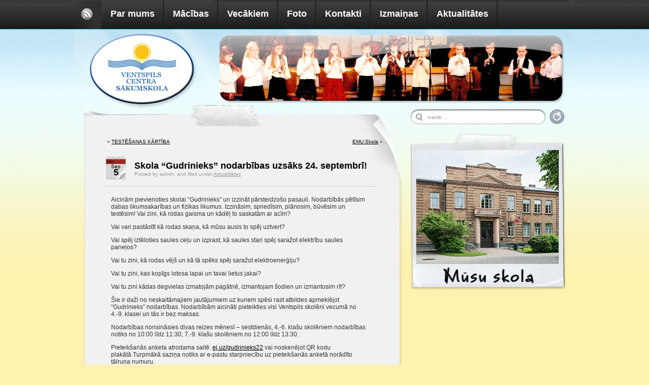

--- FILE ---
content_type: text/html; charset=UTF-8
request_url: http://centrasakumskola.ventspils.lv/2022/09/05/skola-gudrinieks-nodarbibas-uzsaks-24-septembri/
body_size: 8120
content:
<!DOCTYPE html PUBLIC "-//W3C//DTD XHTML 1.0 Transitional//EN" "http://www.w3.org/TR/xhtml1/DTD/xhtml1-transitional.dtd">
<html xmlns="http://www.w3.org/1999/xhtml" lang="en-GB">

<head profile="http://gmpg.org/xfn/11">
<meta http-equiv="Content-Type" content="text/html; charset=UTF-8" />

<title>Skola “Gudrinieks” nodarbības uzsāks 24. septembrī! &laquo;  Ventspils Centra sākumskola</title>

<link rel="stylesheet" href="http://centrasakumskola.ventspils.lv/wp-content/themes/fresh/style.css" type="text/css" media="screen" />
<link rel="pingback" href="http://centrasakumskola.ventspils.lv/xmlrpc.php" />
<style>
.loop11 table {
    border-collapse: collapse;
}
.loop11 table, .loop11 th, .loop11 td {
   border: 1px solid black !important;
}
</style>

<link rel="shorcut icon" type="image/x-ico" href="http://centrasakumskola.ventspils.lv/wp-content/themes/fresh/favicon.ico" />


<meta name='robots' content='max-image-preview:large' />
<script type="text/javascript">
window._wpemojiSettings = {"baseUrl":"https:\/\/s.w.org\/images\/core\/emoji\/14.0.0\/72x72\/","ext":".png","svgUrl":"https:\/\/s.w.org\/images\/core\/emoji\/14.0.0\/svg\/","svgExt":".svg","source":{"concatemoji":"http:\/\/centrasakumskola.ventspils.lv\/wp-includes\/js\/wp-emoji-release.min.js?ver=6.3.7"}};
/*! This file is auto-generated */
!function(i,n){var o,s,e;function c(e){try{var t={supportTests:e,timestamp:(new Date).valueOf()};sessionStorage.setItem(o,JSON.stringify(t))}catch(e){}}function p(e,t,n){e.clearRect(0,0,e.canvas.width,e.canvas.height),e.fillText(t,0,0);var t=new Uint32Array(e.getImageData(0,0,e.canvas.width,e.canvas.height).data),r=(e.clearRect(0,0,e.canvas.width,e.canvas.height),e.fillText(n,0,0),new Uint32Array(e.getImageData(0,0,e.canvas.width,e.canvas.height).data));return t.every(function(e,t){return e===r[t]})}function u(e,t,n){switch(t){case"flag":return n(e,"\ud83c\udff3\ufe0f\u200d\u26a7\ufe0f","\ud83c\udff3\ufe0f\u200b\u26a7\ufe0f")?!1:!n(e,"\ud83c\uddfa\ud83c\uddf3","\ud83c\uddfa\u200b\ud83c\uddf3")&&!n(e,"\ud83c\udff4\udb40\udc67\udb40\udc62\udb40\udc65\udb40\udc6e\udb40\udc67\udb40\udc7f","\ud83c\udff4\u200b\udb40\udc67\u200b\udb40\udc62\u200b\udb40\udc65\u200b\udb40\udc6e\u200b\udb40\udc67\u200b\udb40\udc7f");case"emoji":return!n(e,"\ud83e\udef1\ud83c\udffb\u200d\ud83e\udef2\ud83c\udfff","\ud83e\udef1\ud83c\udffb\u200b\ud83e\udef2\ud83c\udfff")}return!1}function f(e,t,n){var r="undefined"!=typeof WorkerGlobalScope&&self instanceof WorkerGlobalScope?new OffscreenCanvas(300,150):i.createElement("canvas"),a=r.getContext("2d",{willReadFrequently:!0}),o=(a.textBaseline="top",a.font="600 32px Arial",{});return e.forEach(function(e){o[e]=t(a,e,n)}),o}function t(e){var t=i.createElement("script");t.src=e,t.defer=!0,i.head.appendChild(t)}"undefined"!=typeof Promise&&(o="wpEmojiSettingsSupports",s=["flag","emoji"],n.supports={everything:!0,everythingExceptFlag:!0},e=new Promise(function(e){i.addEventListener("DOMContentLoaded",e,{once:!0})}),new Promise(function(t){var n=function(){try{var e=JSON.parse(sessionStorage.getItem(o));if("object"==typeof e&&"number"==typeof e.timestamp&&(new Date).valueOf()<e.timestamp+604800&&"object"==typeof e.supportTests)return e.supportTests}catch(e){}return null}();if(!n){if("undefined"!=typeof Worker&&"undefined"!=typeof OffscreenCanvas&&"undefined"!=typeof URL&&URL.createObjectURL&&"undefined"!=typeof Blob)try{var e="postMessage("+f.toString()+"("+[JSON.stringify(s),u.toString(),p.toString()].join(",")+"));",r=new Blob([e],{type:"text/javascript"}),a=new Worker(URL.createObjectURL(r),{name:"wpTestEmojiSupports"});return void(a.onmessage=function(e){c(n=e.data),a.terminate(),t(n)})}catch(e){}c(n=f(s,u,p))}t(n)}).then(function(e){for(var t in e)n.supports[t]=e[t],n.supports.everything=n.supports.everything&&n.supports[t],"flag"!==t&&(n.supports.everythingExceptFlag=n.supports.everythingExceptFlag&&n.supports[t]);n.supports.everythingExceptFlag=n.supports.everythingExceptFlag&&!n.supports.flag,n.DOMReady=!1,n.readyCallback=function(){n.DOMReady=!0}}).then(function(){return e}).then(function(){var e;n.supports.everything||(n.readyCallback(),(e=n.source||{}).concatemoji?t(e.concatemoji):e.wpemoji&&e.twemoji&&(t(e.twemoji),t(e.wpemoji)))}))}((window,document),window._wpemojiSettings);
</script>
<style type="text/css">
img.wp-smiley,
img.emoji {
	display: inline !important;
	border: none !important;
	box-shadow: none !important;
	height: 1em !important;
	width: 1em !important;
	margin: 0 0.07em !important;
	vertical-align: -0.1em !important;
	background: none !important;
	padding: 0 !important;
}
</style>
	<link rel='stylesheet' id='wp-block-library-css' href='http://centrasakumskola.ventspils.lv/wp-includes/css/dist/block-library/style.min.css?ver=6.3.7' type='text/css' media='all' />
<style id='classic-theme-styles-inline-css' type='text/css'>
/*! This file is auto-generated */
.wp-block-button__link{color:#fff;background-color:#32373c;border-radius:9999px;box-shadow:none;text-decoration:none;padding:calc(.667em + 2px) calc(1.333em + 2px);font-size:1.125em}.wp-block-file__button{background:#32373c;color:#fff;text-decoration:none}
</style>
<style id='global-styles-inline-css' type='text/css'>
body{--wp--preset--color--black: #000000;--wp--preset--color--cyan-bluish-gray: #abb8c3;--wp--preset--color--white: #ffffff;--wp--preset--color--pale-pink: #f78da7;--wp--preset--color--vivid-red: #cf2e2e;--wp--preset--color--luminous-vivid-orange: #ff6900;--wp--preset--color--luminous-vivid-amber: #fcb900;--wp--preset--color--light-green-cyan: #7bdcb5;--wp--preset--color--vivid-green-cyan: #00d084;--wp--preset--color--pale-cyan-blue: #8ed1fc;--wp--preset--color--vivid-cyan-blue: #0693e3;--wp--preset--color--vivid-purple: #9b51e0;--wp--preset--gradient--vivid-cyan-blue-to-vivid-purple: linear-gradient(135deg,rgba(6,147,227,1) 0%,rgb(155,81,224) 100%);--wp--preset--gradient--light-green-cyan-to-vivid-green-cyan: linear-gradient(135deg,rgb(122,220,180) 0%,rgb(0,208,130) 100%);--wp--preset--gradient--luminous-vivid-amber-to-luminous-vivid-orange: linear-gradient(135deg,rgba(252,185,0,1) 0%,rgba(255,105,0,1) 100%);--wp--preset--gradient--luminous-vivid-orange-to-vivid-red: linear-gradient(135deg,rgba(255,105,0,1) 0%,rgb(207,46,46) 100%);--wp--preset--gradient--very-light-gray-to-cyan-bluish-gray: linear-gradient(135deg,rgb(238,238,238) 0%,rgb(169,184,195) 100%);--wp--preset--gradient--cool-to-warm-spectrum: linear-gradient(135deg,rgb(74,234,220) 0%,rgb(151,120,209) 20%,rgb(207,42,186) 40%,rgb(238,44,130) 60%,rgb(251,105,98) 80%,rgb(254,248,76) 100%);--wp--preset--gradient--blush-light-purple: linear-gradient(135deg,rgb(255,206,236) 0%,rgb(152,150,240) 100%);--wp--preset--gradient--blush-bordeaux: linear-gradient(135deg,rgb(254,205,165) 0%,rgb(254,45,45) 50%,rgb(107,0,62) 100%);--wp--preset--gradient--luminous-dusk: linear-gradient(135deg,rgb(255,203,112) 0%,rgb(199,81,192) 50%,rgb(65,88,208) 100%);--wp--preset--gradient--pale-ocean: linear-gradient(135deg,rgb(255,245,203) 0%,rgb(182,227,212) 50%,rgb(51,167,181) 100%);--wp--preset--gradient--electric-grass: linear-gradient(135deg,rgb(202,248,128) 0%,rgb(113,206,126) 100%);--wp--preset--gradient--midnight: linear-gradient(135deg,rgb(2,3,129) 0%,rgb(40,116,252) 100%);--wp--preset--font-size--small: 13px;--wp--preset--font-size--medium: 20px;--wp--preset--font-size--large: 36px;--wp--preset--font-size--x-large: 42px;--wp--preset--spacing--20: 0.44rem;--wp--preset--spacing--30: 0.67rem;--wp--preset--spacing--40: 1rem;--wp--preset--spacing--50: 1.5rem;--wp--preset--spacing--60: 2.25rem;--wp--preset--spacing--70: 3.38rem;--wp--preset--spacing--80: 5.06rem;--wp--preset--shadow--natural: 6px 6px 9px rgba(0, 0, 0, 0.2);--wp--preset--shadow--deep: 12px 12px 50px rgba(0, 0, 0, 0.4);--wp--preset--shadow--sharp: 6px 6px 0px rgba(0, 0, 0, 0.2);--wp--preset--shadow--outlined: 6px 6px 0px -3px rgba(255, 255, 255, 1), 6px 6px rgba(0, 0, 0, 1);--wp--preset--shadow--crisp: 6px 6px 0px rgba(0, 0, 0, 1);}:where(.is-layout-flex){gap: 0.5em;}:where(.is-layout-grid){gap: 0.5em;}body .is-layout-flow > .alignleft{float: left;margin-inline-start: 0;margin-inline-end: 2em;}body .is-layout-flow > .alignright{float: right;margin-inline-start: 2em;margin-inline-end: 0;}body .is-layout-flow > .aligncenter{margin-left: auto !important;margin-right: auto !important;}body .is-layout-constrained > .alignleft{float: left;margin-inline-start: 0;margin-inline-end: 2em;}body .is-layout-constrained > .alignright{float: right;margin-inline-start: 2em;margin-inline-end: 0;}body .is-layout-constrained > .aligncenter{margin-left: auto !important;margin-right: auto !important;}body .is-layout-constrained > :where(:not(.alignleft):not(.alignright):not(.alignfull)){max-width: var(--wp--style--global--content-size);margin-left: auto !important;margin-right: auto !important;}body .is-layout-constrained > .alignwide{max-width: var(--wp--style--global--wide-size);}body .is-layout-flex{display: flex;}body .is-layout-flex{flex-wrap: wrap;align-items: center;}body .is-layout-flex > *{margin: 0;}body .is-layout-grid{display: grid;}body .is-layout-grid > *{margin: 0;}:where(.wp-block-columns.is-layout-flex){gap: 2em;}:where(.wp-block-columns.is-layout-grid){gap: 2em;}:where(.wp-block-post-template.is-layout-flex){gap: 1.25em;}:where(.wp-block-post-template.is-layout-grid){gap: 1.25em;}.has-black-color{color: var(--wp--preset--color--black) !important;}.has-cyan-bluish-gray-color{color: var(--wp--preset--color--cyan-bluish-gray) !important;}.has-white-color{color: var(--wp--preset--color--white) !important;}.has-pale-pink-color{color: var(--wp--preset--color--pale-pink) !important;}.has-vivid-red-color{color: var(--wp--preset--color--vivid-red) !important;}.has-luminous-vivid-orange-color{color: var(--wp--preset--color--luminous-vivid-orange) !important;}.has-luminous-vivid-amber-color{color: var(--wp--preset--color--luminous-vivid-amber) !important;}.has-light-green-cyan-color{color: var(--wp--preset--color--light-green-cyan) !important;}.has-vivid-green-cyan-color{color: var(--wp--preset--color--vivid-green-cyan) !important;}.has-pale-cyan-blue-color{color: var(--wp--preset--color--pale-cyan-blue) !important;}.has-vivid-cyan-blue-color{color: var(--wp--preset--color--vivid-cyan-blue) !important;}.has-vivid-purple-color{color: var(--wp--preset--color--vivid-purple) !important;}.has-black-background-color{background-color: var(--wp--preset--color--black) !important;}.has-cyan-bluish-gray-background-color{background-color: var(--wp--preset--color--cyan-bluish-gray) !important;}.has-white-background-color{background-color: var(--wp--preset--color--white) !important;}.has-pale-pink-background-color{background-color: var(--wp--preset--color--pale-pink) !important;}.has-vivid-red-background-color{background-color: var(--wp--preset--color--vivid-red) !important;}.has-luminous-vivid-orange-background-color{background-color: var(--wp--preset--color--luminous-vivid-orange) !important;}.has-luminous-vivid-amber-background-color{background-color: var(--wp--preset--color--luminous-vivid-amber) !important;}.has-light-green-cyan-background-color{background-color: var(--wp--preset--color--light-green-cyan) !important;}.has-vivid-green-cyan-background-color{background-color: var(--wp--preset--color--vivid-green-cyan) !important;}.has-pale-cyan-blue-background-color{background-color: var(--wp--preset--color--pale-cyan-blue) !important;}.has-vivid-cyan-blue-background-color{background-color: var(--wp--preset--color--vivid-cyan-blue) !important;}.has-vivid-purple-background-color{background-color: var(--wp--preset--color--vivid-purple) !important;}.has-black-border-color{border-color: var(--wp--preset--color--black) !important;}.has-cyan-bluish-gray-border-color{border-color: var(--wp--preset--color--cyan-bluish-gray) !important;}.has-white-border-color{border-color: var(--wp--preset--color--white) !important;}.has-pale-pink-border-color{border-color: var(--wp--preset--color--pale-pink) !important;}.has-vivid-red-border-color{border-color: var(--wp--preset--color--vivid-red) !important;}.has-luminous-vivid-orange-border-color{border-color: var(--wp--preset--color--luminous-vivid-orange) !important;}.has-luminous-vivid-amber-border-color{border-color: var(--wp--preset--color--luminous-vivid-amber) !important;}.has-light-green-cyan-border-color{border-color: var(--wp--preset--color--light-green-cyan) !important;}.has-vivid-green-cyan-border-color{border-color: var(--wp--preset--color--vivid-green-cyan) !important;}.has-pale-cyan-blue-border-color{border-color: var(--wp--preset--color--pale-cyan-blue) !important;}.has-vivid-cyan-blue-border-color{border-color: var(--wp--preset--color--vivid-cyan-blue) !important;}.has-vivid-purple-border-color{border-color: var(--wp--preset--color--vivid-purple) !important;}.has-vivid-cyan-blue-to-vivid-purple-gradient-background{background: var(--wp--preset--gradient--vivid-cyan-blue-to-vivid-purple) !important;}.has-light-green-cyan-to-vivid-green-cyan-gradient-background{background: var(--wp--preset--gradient--light-green-cyan-to-vivid-green-cyan) !important;}.has-luminous-vivid-amber-to-luminous-vivid-orange-gradient-background{background: var(--wp--preset--gradient--luminous-vivid-amber-to-luminous-vivid-orange) !important;}.has-luminous-vivid-orange-to-vivid-red-gradient-background{background: var(--wp--preset--gradient--luminous-vivid-orange-to-vivid-red) !important;}.has-very-light-gray-to-cyan-bluish-gray-gradient-background{background: var(--wp--preset--gradient--very-light-gray-to-cyan-bluish-gray) !important;}.has-cool-to-warm-spectrum-gradient-background{background: var(--wp--preset--gradient--cool-to-warm-spectrum) !important;}.has-blush-light-purple-gradient-background{background: var(--wp--preset--gradient--blush-light-purple) !important;}.has-blush-bordeaux-gradient-background{background: var(--wp--preset--gradient--blush-bordeaux) !important;}.has-luminous-dusk-gradient-background{background: var(--wp--preset--gradient--luminous-dusk) !important;}.has-pale-ocean-gradient-background{background: var(--wp--preset--gradient--pale-ocean) !important;}.has-electric-grass-gradient-background{background: var(--wp--preset--gradient--electric-grass) !important;}.has-midnight-gradient-background{background: var(--wp--preset--gradient--midnight) !important;}.has-small-font-size{font-size: var(--wp--preset--font-size--small) !important;}.has-medium-font-size{font-size: var(--wp--preset--font-size--medium) !important;}.has-large-font-size{font-size: var(--wp--preset--font-size--large) !important;}.has-x-large-font-size{font-size: var(--wp--preset--font-size--x-large) !important;}
.wp-block-navigation a:where(:not(.wp-element-button)){color: inherit;}
:where(.wp-block-post-template.is-layout-flex){gap: 1.25em;}:where(.wp-block-post-template.is-layout-grid){gap: 1.25em;}
:where(.wp-block-columns.is-layout-flex){gap: 2em;}:where(.wp-block-columns.is-layout-grid){gap: 2em;}
.wp-block-pullquote{font-size: 1.5em;line-height: 1.6;}
</style>
<link rel='stylesheet' id='contact-form-7-css' href='http://centrasakumskola.ventspils.lv/wp-content/plugins/contact-form-7/styles.css?ver=2.3.1' type='text/css' media='all' />
<link rel='stylesheet' id='NextGEN-css' href='http://centrasakumskola.ventspils.lv/wp-content/plugins/nextgen-gallery/css/nggallery.css?ver=1.0.0' type='text/css' media='screen' />
<link rel='stylesheet' id='shutter-css' href='http://centrasakumskola.ventspils.lv/wp-content/plugins/nextgen-gallery/shutter/shutter-reloaded.css?ver=1.3.0' type='text/css' media='screen' />
<script type='text/javascript' src='http://centrasakumskola.ventspils.lv/wp-includes/js/jquery/jquery.min.js?ver=3.7.0' id='jquery-core-js'></script>
<script type='text/javascript' src='http://centrasakumskola.ventspils.lv/wp-includes/js/jquery/jquery-migrate.min.js?ver=3.4.1' id='jquery-migrate-js'></script>
<script type='text/javascript' id='shutter-js-extra'>
/* <![CDATA[ */
var shutterSettings = {"msgLoading":"L O A D I N G","msgClose":"Click to Close","imageCount":"1"};
/* ]]> */
</script>
<script type='text/javascript' src='http://centrasakumskola.ventspils.lv/wp-content/plugins/nextgen-gallery/shutter/shutter-reloaded.js?ver=1.3.0' id='shutter-js'></script>
<link rel="https://api.w.org/" href="http://centrasakumskola.ventspils.lv/wp-json/" /><link rel="alternate" type="application/json" href="http://centrasakumskola.ventspils.lv/wp-json/wp/v2/posts/6877" /><link rel="EditURI" type="application/rsd+xml" title="RSD" href="http://centrasakumskola.ventspils.lv/xmlrpc.php?rsd" />
<meta name="generator" content="WordPress 6.3.7" />
<link rel="canonical" href="http://centrasakumskola.ventspils.lv/2022/09/05/skola-gudrinieks-nodarbibas-uzsaks-24-septembri/" />
<link rel='shortlink' href='http://centrasakumskola.ventspils.lv/?p=6877' />
<link rel="alternate" type="application/json+oembed" href="http://centrasakumskola.ventspils.lv/wp-json/oembed/1.0/embed?url=http%3A%2F%2Fcentrasakumskola.ventspils.lv%2F2022%2F09%2F05%2Fskola-gudrinieks-nodarbibas-uzsaks-24-septembri%2F" />
<link rel="alternate" type="text/xml+oembed" href="http://centrasakumskola.ventspils.lv/wp-json/oembed/1.0/embed?url=http%3A%2F%2Fcentrasakumskola.ventspils.lv%2F2022%2F09%2F05%2Fskola-gudrinieks-nodarbibas-uzsaks-24-septembri%2F&#038;format=xml" />

<meta name='NextGEN' content='1.5.5' />

</head>

<body class="post-template-default single single-post postid-6877 single-format-standard">

<!-- Box START -->
	<div id="box1">
		<div id="box2">
			<div class="box3">
				<div class="box4">
					<div class="box5">

<!-- Navigation and Social START -->
	<div id="navi1">
		<div id="navi2">
			<table width="100%" height="57" border="0" cellpadding="0" cellspacing="0"><tr><td align="left" valign="top" width="54">
											
				<a href="http://centrasakumskola.ventspils.lv/feed/"><img src="http://centrasakumskola.ventspils.lv/wp-content/themes/fresh/images/0.gif" width="53" height="55" alt="RSS" border="0" /></a>
											
			</td><td align="left" valign="top" width="821">
											
				<!-- Navigation START -->
					<div id="navi3">
						<table width="100%" border="0" cellpadding="0" cellspacing="0" class="navi4"><tr><td align="left" valign="top" class="navi5">
							<ul>
								<li style="border-right:none; border-left:none;"><img src="http://centrasakumskola.ventspils.lv/wp-content/themes/fresh/images/0.gif" width="1" height="1" alt="fresh" title="fresh" /></li>
								
								<li class="page_item page-item-2 page_item_has_children"><a href="http://centrasakumskola.ventspils.lv/par-mums/">Par mums</a></li>
<li class="page_item page-item-35 page_item_has_children"><a href="http://centrasakumskola.ventspils.lv/macibas/">Mācības</a></li>
<li class="page_item page-item-38 page_item_has_children"><a href="http://centrasakumskola.ventspils.lv/vecakiem/">Vecākiem</a></li>
<li class="page_item page-item-8"><a href="http://centrasakumskola.ventspils.lv/foto/">Foto</a></li>
<li class="page_item page-item-6"><a href="http://centrasakumskola.ventspils.lv/kontakti/">Kontakti</a></li>
<li class="page_item page-item-2024"><a href="http://centrasakumskola.ventspils.lv/atbalstitaji/">Izmaiņas</a></li>
                                	<li class="cat-item cat-item-1"><a href="http://centrasakumskola.ventspils.lv/category/aktualitates/">Aktualitātes</a>
</li>
                                
								<li style="border-right:none;"><img src="http://centrasakumskola.ventspils.lv/wp-content/themes/fresh/images/0.gif" width="1" height="50" alt="fresh" title="fresh" /></li>
							</ul>
                            
                            
                            
						</td></tr></table>
					</div>
				<!-- Navigation END -->
											
			</td><td align="left" valign="top">
											
				<a href="http://twitter.com/INSERT"><img src="http://centrasakumskola.ventspils.lv/wp-content/themes/fresh/images/0.gif" width="52" height="55" alt="Twitter" border="0" /></a>
				<a href="http://facebook.com/INSERT"><img src="http://centrasakumskola.ventspils.lv/wp-content/themes/fresh/images/0.gif" width="55" height="55" alt="FaceBook" border="0" /></a>
											
			</td></tr></table>
		</div>	
	</div>
<!-- Navigation and Social END -->

<!-- Logo and AdSense START -->
	<div id="logoadsense">
						
		<table width="100%" height="150" border="0" cellpadding="0" cellspacing="0"><tr><td align="left" valign="top" width="283">
			
			<a href="http://centrasakumskola.ventspils.lv/"><img src="http://centrasakumskola.ventspils.lv/wp-content/themes/fresh/images/0.gif" alt="Uz sākumu" title="Home" width="280" height="145" border="0" /></a>
			
		</td><td align="left" valign="top">
	
			<div class="adsense">Insert AdSense Ads Here</div>
	
		</td></tr></table>
			
	</div>
<!-- Logo and AdSense END -->

<!-- Grid START -->
	<table width="100%" border="0" cellspacing="0" cellpadding="0">
		<tr>
			<td width="665" align="left" valign="top">
																					
				<!-- index.php START -->
				
<div class="grid1">
<div class="grid2">
<div class="grid3">
<div class="grid4">
<!-- Blank --><div style="height:1px;"><img src="http://centrasakumskola.ventspils.lv/wp-content/themes/fresh/images/0.gif" alt="fresh" /></div>

<!-- Navigation --><div class="navigation"><div class="alignleft">&laquo; <a href="http://centrasakumskola.ventspils.lv/2021/10/02/testesanas-kartiba/" rel="prev">TESTĒŠANAS KĀRTĪBA</a></div><div class="alignright"><a href="http://centrasakumskola.ventspils.lv/2023/01/20/7038/" rel="next">EMU:Skola</a> &raquo;</div></div>
	
<!-- Blank --><div style="height:25px;"><img src="http://centrasakumskola.ventspils.lv/wp-content/themes/fresh/images/0.gif" alt="fresh" /></div>
								
	<div id="content" class="narrowcolumn">

	
	
	<div class="post-6877 post type-post status-publish format-standard hentry category-aktualitates" id="post-6877">


										<!-- Loop START -->
										<div class="loop5">
										
										<table width="100%" border="0" cellspacing="0" cellpadding="0">
										  <tr>
											<td align="left" valign="top" width="56">
												<div class="loop6">
												<div class="loop7">
												  Sep												  <h3>5</h3>
												</div>
												</div>
											</td>										  
											<td align="left" valign="top">
											<div class="loop8"><h1><a href="http://centrasakumskola.ventspils.lv/2022/09/05/skola-gudrinieks-nodarbibas-uzsaks-24-septembri/" rel="bookmark" title="Permanent Link to Skola “Gudrinieks” nodarbības uzsāks 24. septembrī!">Skola “Gudrinieks” nodarbības uzsāks 24. septembrī!</a></h1></div>
											<div class="loop9">Posted by admin, and filed under <a href="http://centrasakumskola.ventspils.lv/category/aktualitates/" rel="category tag">Aktualitātes</a></div>	
											</td>
										  </tr>
										</table>	
										
										<div class="loop10"></div>
										
										<div class="loop11">
<p>Aicinām pievienoties skolai “Gudrinieks” un izzināt pārsteidzošo pasauli. Nodarbībās pētīsim dabas likumsakarības un fizikas likumus. Izzināsim, spriedīsim, plānosim, būvēsim un testēsim! Vai zini, kā rodas gaisma un kādēļ to saskatām ar acīm?</p>



<p>Vai vari pastāstīt kā rodas skaņa, kā mūsu ausis to spēj uztvert?</p>



<p>Vai spēj iztēloties saules ceļu un izprast, kā saules stari spēj saražot elektrību saules paneļos?</p>



<p>Vai tu zini, kā rodas vējš un kā tā spēks spēj saražot elektroenerģiju?</p>



<p>Vai tu zini, kas kopīgs lotosa lapai un tavai lietus jakai?</p>



<p>Vai tu zini kādas degvielas izmatojām pagātnē, izmantojam šodien un izmantosim rīt?</p>



<p>Šie ir daži no neskaitāmajiem jautājumiem uz kuriem spēsi rast atbildes apmeklējot “Gudrinieks” nodarbības. Nodarbībām aicināti pieteikties visi Ventspils skolēni vecumā no 4.-9. klasei un tās ir bez maksas. </p>



<p>Nodarbības norisināsies divas reizes mēnesī &#8211; sestdienās, 4.-6. klašu skolēniem nodarbības notiks no 10:00 līdz 11:30, 7.-9. klašu skolēniem no 12:00 līdz 13:30.</p>



<p>Pieteikšanās anketa atrodama saitē: <a rel="noreferrer noopener" href="https://l.facebook.com/l.php?u=https%3A%2F%2Fej.uz%2Fgudrinieks22%3Ffbclid%3DIwAR1qYMNotmp3nf_XpAUkPy2A-vrWygsB2u5AxvUUQOWFtG0CS8WTUp5g72Y&amp;h=AT0a8l9ZPwnPG6Ae-bCtdft-wYdO1QrE3UFn4P8g_OlUzsNYuW3LVD40VEqyPcs1cZpeOaSRbd65PGbJejazcSm6x70ONqZOmvt-vO0Bdglx_8lfEkPMJGdfRehYm6JFdSpl&amp;__tn__=-UK-R&amp;c[0]=AT1i6Tawz5WR4GO-OYKVKx6r09Ev1xYsJEVEKImZjepwrKey-DsZ2yc_BFRl97QkL5oG7odfKHl8dRZDp7sTVQ-DisW42PaIHDtvvLSlYj2W5I0c6VPPtZWPmMto2zhRI0Pe4Yz1wqgENfbERvAOYS4F2lVeFjBeM8AhiUmqOsOgIQ" target="_blank">ej.uz/gudrinieks22</a> vai noskenējot QR kodu plakātā.Turpmākā saziņa notiks ar e-pastu starpniecību uz pieteikšanās anketā norādīto tālruņa numuru.</p>



<p>Vairāk jautājumu gadījumā saziņai varat izmantot e-pasta adresi: <a href="/cdn-cgi/l/email-protection" class="__cf_email__" data-cfemail="0d6a78697f64636468667e7b3f4d6a606c6461236e6260">[email&#160;protected]</a>. </p>



<figure class="wp-block-image is-resized"><img decoding="async" fetchpriority="high" src="http://centrasakumskola.ventspils.lv/wp-content/uploads/plakats2-354x500.png" alt="" class="wp-image-6879" width="567" height="801" srcset="http://centrasakumskola.ventspils.lv/wp-content/uploads/plakats2-354x500.png 354w, http://centrasakumskola.ventspils.lv/wp-content/uploads/plakats2-212x300.png 212w, http://centrasakumskola.ventspils.lv/wp-content/uploads/plakats2-768x1085.png 768w, http://centrasakumskola.ventspils.lv/wp-content/uploads/plakats2.png 1123w" sizes="(max-width: 567px) 100vw, 567px" /></figure>
</div>
										
										<div class="loop10"></div>
										
										<table width="100%" border="0" cellspacing="0" cellpadding="0">
										  <tr>
											<td align="left" valign="top">
											<div class="loop12">17:50</div>
											</td>
											<td align="left" valign="top">
											<div class="loop13">Tags:  </div>
											</td>
										  </tr>
										</table>
																	
										</div>									
										<!-- Loop END -->


			

	
	 

	</div>
	
	</div>	


	
<!-- Blank --><div style="height:10px;"><img src="http://centrasakumskola.ventspils.lv/wp-content/themes/fresh/images/0.gif" alt="fresh" title="fresh" /></div>

<div class="commento"><table width="100%" border="0" cellspacing="0" cellpadding="0"><tr><td align="left" valign="top">
<!-- You can start editing here. -->


			<!-- If comments are closed. -->
		<p class="nocomments">Comments are closed.</p>

	

</td></tr></table></div>	
		
		
</div>
</div>
</div>
</div>						
					
<!-- Blank --><div style="height:1px;"><img src="http://centrasakumskola.ventspils.lv/wp-content/themes/fresh/images/0.gif" alt="fresh" title="fresh" /></div>
								
				<!-- index.php END -->
																
			</td>
			<td align="left" valign="top">
																	
				<!-- sidebar.php START -->	
				
<!-- Search START -->
	<table width="100%" height="29" border="0" cellspacing="0" cellpadding="0" class="search1">
		<tr>
			<td width="30">&nbsp;</td><td align="left" valign="top">
										
				<div class="search2">								
					<form method="get" id="searchform" action="http://centrasakumskola.ventspils.lv/"><input type="text" name="s" class="search3" onfocus="this.value=''" value="meklēt ..." /><input type="image" src="http://centrasakumskola.ventspils.lv/wp-content/themes/fresh/images/0.gif" alt="Meklēt" width="60" height="15" name="sa" value="Meklēt" id="searchsubmit" border="0" /></form>				
				</div>
				
			</td>
		</tr>
	</table>
<!-- Search END -->

	
												
				

<div id="sidebar" role="complementary">
								
<!-- begin widget -->
<div id="menu">

				<!-- Widget START -->
				
								
				
				<!-- Widget END -->
							
									<!-- About START -->
									<div class="about1">
									<div class="about2">
									<div class="about3">
									<div class="about4">
									
									</div>
									</div>
									</div>
									</div>
									<!-- About END -->	
				
				

</div>
<!-- end widget -->		

</div>													
<!-- Blank --><div style="height:1px;"><img src="http://centrasakumskola.ventspils.lv/wp-content/themes/fresh/images/0.gif" alt="fresh" title="fresh" /></div>							
				
																												






<!-- sidebar.php END -->

																
			</td>
		</tr>
	</table>						
<!-- Grid END -->									
					
					</div>
				</div>
			</div>
		</div>
	</div>					
<!-- Box END -->

<!-- Footer START -->
<div id="footer1">
	<div id="footer2">
	<table width="990" border="0" cellspacing="0" cellpadding="0" class="footer3" height="71"><tr>
					
	<td width="50%" align="left" valign="top">
	<div class="footer4">
	Ventspils Centra pamatskola
	</div>

	</td>
					
	<td width="50%" align="right" valign="top">
	
	<table border="0" cellspacing="0" cellpadding="0" class="footer5" height="23">
	  <tr>
		<td align="left" valign="top"><div class="footer6">Designed by</div></td>
		<td width="13" class="footer7">&nbsp;</td>
		<td align="center" valign="top"><div class="footer9"><a href="http://www.globespot.net" title="GlobeSpot.Net Web Directory">Web Directory</a></div></td>
		<td width="13" class="footer8">&nbsp;</td>

	  </tr>
	</table>

	</td>
	
	</tr></table>
	</div>
</div>	
<!-- Footer END -->		











<script data-cfasync="false" src="/cdn-cgi/scripts/5c5dd728/cloudflare-static/email-decode.min.js"></script><script type="text/javascript">

  var _gaq = _gaq || [];
  _gaq.push(['_setAccount', 'UA-18180663-1']);
  _gaq.push(['_trackPageview']);

  (function() {
    var ga = document.createElement('script'); ga.type = 'text/javascript'; ga.async = true;
    ga.src = ('https:' == document.location.protocol ? 'https://ssl' : 'http://www') + '.google-analytics.com/ga.js';
    var s = document.getElementsByTagName('script')[0]; s.parentNode.insertBefore(ga, s);
  })();

</script>
<script type='text/javascript' src='http://centrasakumskola.ventspils.lv/wp-includes/js/comment-reply.min.js?ver=6.3.7' id='comment-reply-js'></script>
<script type='text/javascript' src='http://centrasakumskola.ventspils.lv/wp-includes/js/jquery/jquery.form.min.js?ver=4.3.0' id='jquery-form-js'></script>
<script type='text/javascript' src='http://centrasakumskola.ventspils.lv/wp-content/plugins/contact-form-7/scripts.js?ver=2.3.1' id='contact-form-7-js'></script>

</body>
</html>

--- FILE ---
content_type: text/css
request_url: http://centrasakumskola.ventspils.lv/wp-content/themes/fresh/style.css
body_size: 3278
content:
/*  
Theme Name: Fresh Theme
Theme URI: http://www.blogger-template.info/fresh-theme
Description: A free premium WordPress theme. (Problems, want more theme customization, or looking for latest theme version? Go to <a href="http://www.blogger-template.info/fresh-theme">THEME SUPPORT AND INSTRUCTIONS</a>) 
Version: 1.0
Author: Web Directory
Author URI: http://www.globespot.net
Tags: paper, blue, yellow, black, gray, grey, brown, pro, premium, custom header, fixed width, two columns, widgets, adsense, affiliate, gravatar, seo, twitter, facebook
*/

/* - - - - - - - - - - - - - - - - - - - - - - - - - - - - - - - - - - - - - - - - - - -
	Main Layout
- - - - - - - - - - - - - - - - - - - - - - - - - - - - - - - - - - - - - - - - - - - */

body,td,th {
font-family:Arial;
font-size:12px;
color:#333333;
}

body {
background:#fff1af;
margin-left:0px;
margin-top:0px;
margin-right:0px;
margin-bottom:0px;
background-image:url(images/box1.gif);
background-repeat:repeat-x;
}

a:link {color:#000000; text-decoration:underline;}
a:visited {color:#000000; text-decoration:underline;}
a:active {color:#000000; text-decoration:underline;}
a:hover {color:#cc0000; text-decoration:none;}

/* - - - - - - - - - - - - - - - - - - - - - - - - - - - - - - - - - - - - - - - - - - -
	Pagebar
- - - - - - - - - - - - - - - - - - - - - - - - - - - - - - - - - - - - - - - - - - - */

.pagebar {font:11px Arial, Helvetica, sans-serif; padding-top:0px; padding-bottom:5px; margin:0px; color:#666666;}
.pagebar a, .pageList .this-page {padding:2px 6px; text-decoration:none; border:solid 1px #dadada; background:#ffffff;}
.pagebar a:visited {padding:2px 6px; text-decoration:none; border:solid 1px #dadada; background:#ffffff;}
.pagebar .break {padding:2px 6px; border:none; text-decoration:none; background:#ffffff;}
.pagebar .this-page {padding:2px 6px; font-weight:bold; font-size:13px; vertical-align:top; border-color:#f6f6f6; background:#ffffff;}
.pagebar a:hover {text-decoration:none; border-color:#dadada; color:#ffffff; background:#cc0000;}

#pagination {
margin:0 auto;
text-align:center;
}

/* - - - - - - - - - - - - - - - - - - - - - - - - - - - - - - - - - - - - - - - - - - -
	Images and Caption Alignment
- - - - - - - - - - - - - - - - - - - - - - - - - - - - - - - - - - - - - - - - - - - */

.aligncenter,
div.aligncenter {
   display: block;
   margin-left: auto;
   margin-right: auto;
}

.wp-caption {
   border: 1px solid #ddd;
   text-align: center;
   background-color: #f3f3f3;
   padding-top: 4px;
   margin: 10px;
   /* optional rounded corners for browsers that support it */
   -moz-border-radius: 3px;
   -khtml-border-radius: 3px;
   -webkit-border-radius: 3px;
   border-radius: 3px;
}

.wp-caption img {
   margin: 0;
   padding: 0;
   border: 0 none;
}

.wp-caption p.wp-caption-text {
   font-size: 11px;
   line-height: 17px;
   padding: 0 4px 5px;
   margin: 0;
}

/* - - - - - - - - - - - - - - - - - - - - - - - - - - - - - - - - - - - - - - - - - - -
	Comments
- - - - - - - - - - - - - - - - - - - - - - - - - - - - - - - - - - - - - - - - - - - */

.alt {
	margin: 0;
	padding: 10px;
	}

.commentlist {
	padding: 0;
	text-align: justify;
	}

.commentlist li {
	margin: 15px 0 10px;
	padding: 5px 5px 10px 10px;
	list-style: none;
	}
	
.commentlist li ul li { 
	margin-right: -5px;
	margin-left: 10px;
}

.commentlist p {
	margin: 10px 5px 10px 0;
}

.children { 
padding: 0; 
}

#commentform p {
	margin: 5px 0;
	}

.nocomments {
	text-align: center;
	margin: 0;
	padding: 0;
	}

.commentmetadata {
	margin: 0;
	display: block;
	}

.commentlist li, #commentform input, #commentform textarea {
	font: 0.9em 'Lucida Grande', Verdana, Arial, Sans-Serif;
	}
	
.commentlist li ul li {
	font-size: 1em;
}

.commentlist li {
	font-weight: bold;
}

.commentlist li .avatar { 
	float: right;
	border: 1px solid #eee;
	padding: 2px;
	background: #fff;
	}

.commentlist cite, .commentlist cite a {
	font-weight: bold;
	font-style: normal;
	font-size: 1.1em;
	}

.commentlist p {
	font-weight: normal;
	line-height: 1.5em;
	text-transform: none;
	}

#commentform p {
	font-family: 'Lucida Grande', Verdana, Arial, Sans-Serif;
	}

.commentmetadata {
	font-weight: normal;
	}

#commentform input {
	width: 170px;
	padding: 2px;
	margin: 5px 5px 1px 0;
	}

#commentform {
	margin: 5px 10px 0 0;
	}
	
#commentform textarea {
	width: 100%;
	padding: 2px;
	}
	
#respond:after {
		content: "."; 
	    display: block; 
	    height: 0; 
	    clear: both; 
	    visibility: hidden;
	}
	
#commentform #submit {
	margin: 0 0 5px auto;
	float: right;
	}

.thread-alt {
	background-color: #f8f8f8;
}

.thread-even {
	background-color: white;
}

.depth-1 {
border: 1px solid #ddd;
}

.even, .alt {

	border-left: 1px solid #ddd;
}

/* - - - - - - - - - - - - - - - - - - - - - - - - - - - - - - - - - - - - - - - - - - -
	Content
- - - - - - - - - - - - - - - - - - - - - - - - - - - - - - - - - - - - - - - - - - - */

.compress {display:inline;}
.compress p {display:inline;}
.compress br {display:inline;}
.compress ul {display:inline;}
.compress li {display:inline;}
.compress h1 {display:inline;}
.compress h2 {display:inline;}

blockquote {
font-size:11px;
padding:5px 5px 5px 25px;
margin:0px 30px 0px 30px;
background-image:url(images/blockquote.gif);
background-position:top left;
background-repeat:no-repeat;
text-indent:1px;
}

.notice {font-size:11px; color:#cc0000;}
.center {text-align:center;}
.right {text-align:right;}
.left {text-align:left;}
.space li {padding:0px 0px 20px 0px; margin:0px;}
.gravatar {float:right; margin:10px 10px 10px 10px;}
hr {height:1px; border:0px; color:#CECFCE; background-color:#CECFCE;}
pre {height:auto; padding:10px 10px 10px 10px; overflow-x:scroll; width:470px;}
.pagetitle {}

img.centered {
	display: block;
	margin-left: auto;
	margin-right: auto;
	}

.alignleft {
   float: left;
   margin: 0 10px 5px 0;
}

.alignright {
   float: right;
   margin: 0 0 5px 10px;
}

/* - - - - - - - - - - - - - - - - - - - - - - - - - - - - - - - - - - - - - - - - - - -
	Variable may or may not appear in theme depends on design
- - - - - - - - - - - - - - - - - - - - - - - - - - - - - - - - - - - - - - - - - - - */

.adsense {
color:#ffffff;
margin:28px 0px 0px 0px;
padding:0px 0px 0px 0px;
}

.navigation {display:block;text-align:center; padding:0px 55px 0px 45px; font-size:10px; margin-top:5px; margin-bottom:15px;}
.navigation a {text-decoration:underline; color:#000000;}   
.navigation a:visited {text-decoration:underline; color:#000000;}  
.navigation a:hover {text-decoration:none; color:#000000;} 

.featured {
text-align:right;
margin:0px 18px 0px 0px;
padding:0px 0px 0px 0px;
}

.commento {
margin:0px 0px 0px 5px;
padding:0px 60px 20px 40px;
}

/* - - - - - - - - - - - - - - - - - - - - - - - - - - - - - - - - - - - - - - - - - - -
	Box
- - - - - - - - - - - - - - - - - - - - - - - - - - - - - - - - - - - - - - - - - - - */

#box1 {
margin:0 auto;
}

#box2 {
margin:0 auto;
width:990px;
}	
.box3 {
background-image:url(images/box3.jpg);
background-repeat:no-repeat;
}


.box4 {
}

.box5 {
margin:0px 0px 0px 0px;
padding:0px 0px 0px 0px;
}

/* - - - - - - - - - - - - - - - - - - - - - - - - - - - - - - - - - - - - - - - - - - -
	Navigation and Social
- - - - - - - - - - - - - - - - - - - - - - - - - - - - - - - - - - - - - - - - - - - */

#navi1 {
margin:0 auto;
}

#navi2 {
margin:0 auto;
width:990px;
}

/* - Navigation - */

	#navi3 {
	}
	
	.navi4 {
	}
	
	.navi5 ul {padding:0px 0px 0px 0px; margin:0px 0px 0px 0px; list-style-type:none;}
	.navi5 li {padding:0px 0px 0px 0px; margin:0px 0px 0px 0px; text-decoration:none; border-left:1px solid #363535; border-right:1px solid #0c0c0c; float:left; display:block; font-size:18px; font-weight:bold; text-shadow:1px 1px #333;}
	.navi5 li a {color:#ffffff; text-decoration:none; padding:17px 17px 17px 17px; margin:0px; display:block;}  
	.navi5 li a:visited {color:#ffffff; text-decoration:none;} 
	.navi5 li a:hover {color:#ffffff; text-decoration:none; background-color:#000000;}

/* - - - - - - - - - - - - - - - - - - - - - - - - - - - - - - - - - - - - - - - - - - -
	Grid
- - - - - - - - - - - - - - - - - - - - - - - - - - - - - - - - - - - - - - - - - - - */

.grid1 {
margin:0px 0px 0px 21px;
padding:0px 0px 0px 0px;
background-image:url(images/grid1.gif);
background-repeat:repeat-y;
}	

.grid2 {
background-image:url(images/grid2.jpg);
background-repeat:no-repeat;
}

.grid3 {
background-image:url(images/grid3.jpg);
background-repeat:no-repeat;
background-position:bottom left;
}

.grid4 {
margin:0px 0px 0px 0px;
padding:60px 0px 40px 0px;
}

/* - - - - - - - - - - - - - - - - - - - - - - - - - - - - - - - - - - - - - - - - - - -
	Loop
- - - - - - - - - - - - - - - - - - - - - - - - - - - - - - - - - - - - - - - - - - - */

/* - Width - */	

	.loop5 {
	width:530px;
	margin:0px 0px 0px 43px;
	padding:0px 0px 35px 0px;
	}

/* - Date - */

	.loop6 {
	background-image:url(images/loop1.gif);
	background-repeat:no-repeat;
	}

	.loop7 {
	width:39px;
	height:45px;
	text-align:center;
	color:#000000;
	font-size:10px;
	margin:0px 0px 0px 0px;
	padding:14px 0px 0px 0px;
	}
		
	.loop7 h3 {
	font-size:18px;
	line-height:12px;
	margin:0px 0px 0px 0px;
	padding:0px 0px 0px 0px;
	}	
		
/* - Title - */

	.loop8 h1 {
	font-size:18px;
	line-height:22px;
	padding:7px 0px 0px 0px;
	margin:0px 0px 0px 0px;
	}
	
	.loop8 h1 a {text-decoration:none; color:#000000;}
	.loop8 h1 a:visited {text-decoration:none; color:#000000;}
	.loop8 h1 a:hover {text-decoration:none; color:#cc0000;}
	
/* - Date and Category - */

	.loop9 {
	padding:0px 0px 0px 0px;
	margin:0px 0px 0px 0px;
	color:#999999;
	font-size:10px; 
	}

	.loop9 a {text-decoration:underline; color:#999999;}
	.loop9 a:visited {text-decoration:underline; color:#999999;}
	.loop9 a:hover {text-decoration:none; color:#999999;}
	
.loop10 {
border-bottom:#ffffff 1px solid;
border-top:#c9c9c9 1px solid;
}		

/* - Content - */	

	.loop11 {
	padding:5px 10px 5px 10px;
	margin:0px 0px 0px 0px;	
	}
	
	.loop11 img {
	border:none;
	}
	
/* - Time and Tags - */

	.loop12 {
	font-size:10px;
	color:#999999;
	padding:0px 0px 0px 18px;	
	margin:10px 0px 0px 0px;	
	background-image:url(images/loop2.gif);
	background-repeat:no-repeat;
	}	
	
	.loop13 {
	text-align:right;
	font-size:10px;
	color:#999999;
	padding:0px 20px 0px 0px;	
	margin:10px 0px 0px 0px;	
	background-image:url(images/loop3.gif);
	background-repeat:no-repeat;
	background-position:top right;	
	}	
	
	.loop13 a {text-decoration:underline; color:#999999;}
	.loop13 a:visited {text-decoration:underline; color:#999999;}
	.loop13 a:hover {text-decoration:none; color:#999999;}	
	
/* - - - - - - - - - - - - - - - - - - - - - - - - - - - - - - - - - - - - - - - - - - -
	Search
- - - - - - - - - - - - - - - - - - - - - - - - - - - - - - - - - - - - - - - - - - - */
	
	.search1 {
	margin:9px 0px 18px 0px;
	padding:0px 0px 0px 0px;	
	}
		
	.search2 form {
	margin:0px 0px 0px 0px;
	padding:3px 0px 0px 0px;
	}
				
	.search3 {
	width:220px;
	background-color:#ffffff;
	border-color:#ffffff; 
	border-width:1px; 
	border-style:solid;
	font-size:9px;
	color:#999999;
	}	
	
/* - - - - - - - - - - - - - - - - - - - - - - - - - - - - - - - - - - - - - - - - - - -
	About
- - - - - - - - - - - - - - - - - - - - - - - - - - - - - - - - - - - - - - - - - - - */
.about1 {
margin:9px 0px 19px 0px;
padding:0px 0px 0px 0px;
background:url(images/about.png) no-repeat;
width:306px;
height:311px;
}	



/* - - - - - - - - - - - - - - - - - - - - - - - - - - - - - - - - - - - - - - - - - - -
	Widget
- - - - - - - - - - - - - - - - - - - - - - - - - - - - - - - - - - - - - - - - - - - */

.widget1 {
margin:0;
padding:0;
background:url(images/widget2.png) no-repeat;
width:306px;
height:65px;
}	 

.widget2 {
	margin:0;
padding:0 0 0 20px;
background:url(images/widget1.png) repeat-y;
width:306px;
height:auto;

}

.widget3 {
	margin:0;
padding:0;
background:url(images/widget3.png) bottom left no-repeat;
width:306px;
height:64px;
}


.widget2 a {text-decoration:underline; color:#999999;}
.widget2 a:visited {text-decoration:underline; color:#999999;}
.widget2 a:hover {text-decoration:none; color:#999999;}

.widget2 ol {padding:0px 0px 0px 10px; margin:0px 0px 0px 10px;} 
.widget2 ul {padding:0px 0px 0px 10px; margin:0px 0px 0px 10px;} 
.widget2 li {padding:7px 5px 7px 21px; margin:0px; list-style-type:none; background:url(images/li.gif) no-repeat left top; color:#999999;}
.widget2 li a {text-decoration:underline; color:#999999;}
.widget2 li a:visited {text-decoration:underline; color:#999999;}
.widget2 li a:hover {text-decoration:none; color:#999999;}	

.lightcolor {
color:#000000;
}

/* - - - - - - - - - - - - - - - - - - - - - - - - - - - - - - - - - - - - - - - - - - -
	Footer
- - - - - - - - - - - - - - - - - - - - - - - - - - - - - - - - - - - - - - - - - - - */

#footer1 {
margin:0 auto;
background-image:url(images/footer1.gif);
background-repeat:repeat-x;
}

#footer2 {
margin:0 auto;
width:990px;
}

.footer3 {
background-image:url(images/footer2.jpg);
background-repeat:no-repeat;
}

.footer4 {
color:#ffffff;
font-size:10px;
padding:37px 0px 0px 43px;
margin:0px 0px 0px 0px;
}	

.footer4 a {text-decoration:none; color:#000000;}
.footer4 a:visited {text-decoration:none; color:#000000;}
.footer4 a:hover {text-decoration:underline; color:#000000;}

.footer5 {
padding:0px 0px 0px 0px;
margin:30px 64px 0px 0px;
}	

.footer6 {
color:#ffffff;
font-size:12px;
font-weight:bold;
padding:4px 10px 0px 0px;
margin:0px 0px 0px 0px;
}

.footer7 {
background-image:url(images/footer3.gif);
background-repeat:no-repeat;
}

.footer8 {
background-image:url(images/footer4.gif);
background-repeat:no-repeat;
}

.footer9 {
font-size:12px;
font-weight:bold;
padding:4px 0px 4px 0px;
margin:0px 0px 0px 0px;
background-image:url(images/footer5.gif);
background-repeat:repeat-x;
}

.footer9 a {text-decoration:none; color:#999999;}
.footer9 a:visited {text-decoration:none; color:#999999;}
.footer9 a:hover {text-decoration:underline; color:#ffffff;}	

.adsense, .piclenselink {display:none !important;}
	
/*.kolaza {width:100%; height:675px; background:url(images/kolaza.jpg) no-repeat;}*/
.kolaza {width:100%; padding-bottom:50px; /*height:675px; background:url(http://centrasakumskola.ventspils.lv/wp-content/uploads/2014/12/1.jpg) no-repeat*/} 
#menu a {color:#000 !important}


